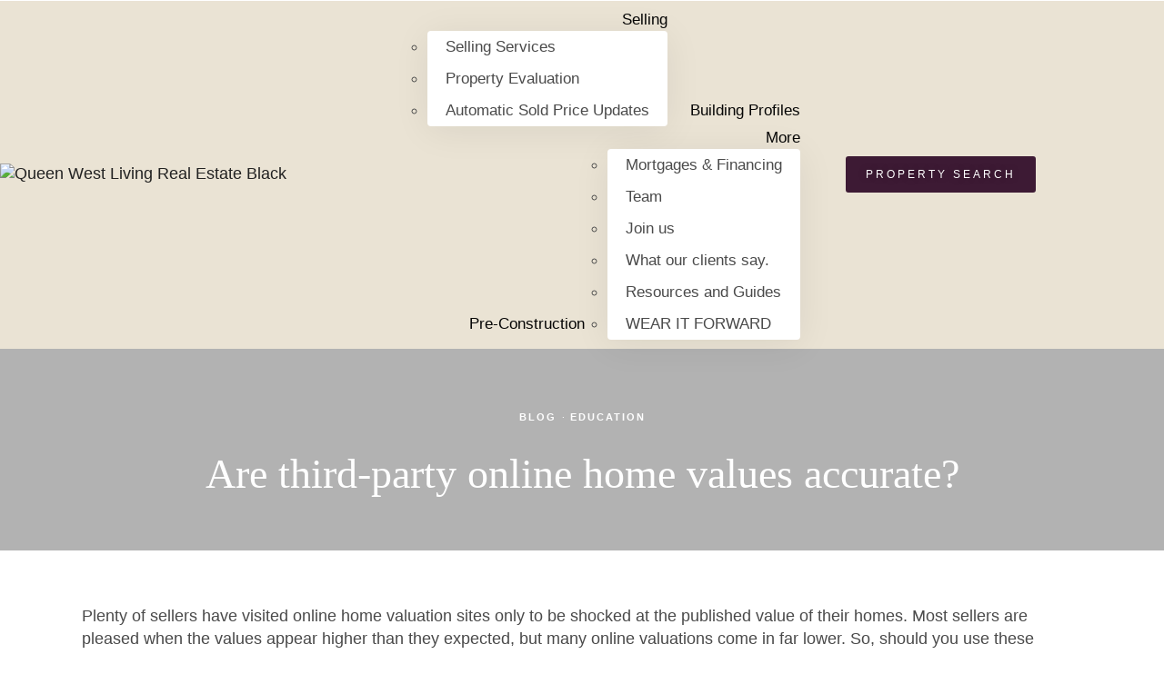

--- FILE ---
content_type: text/css
request_url: https://queenwestliving.com/wp-content/uploads/elementor/css/post-988.css?ver=1769211671
body_size: 691
content:
.elementor-988 .elementor-element.elementor-element-6a142e7a:not(.elementor-motion-effects-element-type-background), .elementor-988 .elementor-element.elementor-element-6a142e7a > .elementor-motion-effects-container > .elementor-motion-effects-layer{background-color:var( --e-global-color-secondary );}.elementor-988 .elementor-element.elementor-element-6a142e7a{transition:background 0.3s, border 0.3s, border-radius 0.3s, box-shadow 0.3s;margin-top:-2px;margin-bottom:-2px;padding:0px 0px 0px 0px;}.elementor-988 .elementor-element.elementor-element-6a142e7a > .elementor-background-overlay{transition:background 0.3s, border-radius 0.3s, opacity 0.3s;}.elementor-bc-flex-widget .elementor-988 .elementor-element.elementor-element-6373931.elementor-column .elementor-widget-wrap{align-items:center;}.elementor-988 .elementor-element.elementor-element-6373931.elementor-column.elementor-element[data-element_type="column"] > .elementor-widget-wrap.elementor-element-populated{align-content:center;align-items:center;}.elementor-988 .elementor-element.elementor-element-21b35f14 > .elementor-widget-container{padding:20px 0px 20px 0px;}.elementor-988 .elementor-element.elementor-element-21b35f14{text-align:start;}.elementor-988 .elementor-element.elementor-element-21b35f14 img{width:150px;}.elementor-bc-flex-widget .elementor-988 .elementor-element.elementor-element-244ae024.elementor-column .elementor-widget-wrap{align-items:center;}.elementor-988 .elementor-element.elementor-element-244ae024.elementor-column.elementor-element[data-element_type="column"] > .elementor-widget-wrap.elementor-element-populated{align-content:center;align-items:center;}.elementor-988 .elementor-element.elementor-element-38bb8d88 > .elementor-widget-container{margin:0px 0px 0px 0px;padding:0px 0px 0px 0px;}.elementor-988 .elementor-element.elementor-element-38bb8d88 .tg_navigation_wrapper .nav li a{font-family:"Manrope", Sans-serif;font-size:17px;font-weight:400;line-height:1.5em;color:var( --e-global-color-text );}.elementor-988 .elementor-element.elementor-element-38bb8d88 .tg_navigation_wrapper .nav > li{margin:0px 10px 0px 10px;}.elementor-988 .elementor-element.elementor-element-38bb8d88 .tg_navigation_wrapper .nav{text-align:right;}.elementor-988 .elementor-element.elementor-element-38bb8d88 .tg_navigation_wrapper .nav li ul.sub-menu li{padding:5px 20px 5px 20px;}.elementor-988 .elementor-element.elementor-element-38bb8d88 .tg_navigation_wrapper .nav li ul.sub-menu{text-align:left;box-shadow:0px 5px 40px 0px rgba(0,0,0,0.07);border-radius:4px;background:#ffffff;}.elementor-988 .elementor-element.elementor-element-38bb8d88 .tg_navigation_wrapper .nav li a:hover{color:var( --e-global-color-324fa8bb );}.elementor-988 .elementor-element.elementor-element-38bb8d88 .tg_navigation_wrapper .nav ul li a:before, .elementor-988 .elementor-element.elementor-element-38bb8d88 .tg_navigation_wrapper div .nav li > a:before{background-color:#FFFFFF;}.elementor-988 .elementor-element.elementor-element-38bb8d88 .tg_navigation_wrapper .nav > li.current-menu-item > a, .elementor-988 .elementor-element.elementor-element-38bb8d88 .tg_navigation_wrapper .nav > li.current-menu-parent > a, .elementor-988 .elementor-element.elementor-element-38bb8d88 .tg_navigation_wrapper .nav > li.current-menu-ancestor > a, .elementor-988 .elementor-element.elementor-element-38bb8d88 .tg_navigation_wrapper .nav li ul:not(.sub-menu) li.current-menu-item a, .elementor-988 .elementor-element.elementor-element-38bb8d88 .tg_navigation_wrapper .nav li.current-menu-parent  ul li.current-menu-item a{color:var( --e-global-color-primary );}.elementor-988 .elementor-element.elementor-element-38bb8d88 .tg_navigation_wrapper .nav > li.current-menu-item > a:before, .elementor-988 .elementor-element.elementor-element-38bb8d88 .tg_navigation_wrapper .nav > li.current-menu-parent > a:before, .elementor-988 .elementor-element.elementor-element-38bb8d88 .tg_navigation_wrapper .nav > li.current-menu-ancestor > a:before, .elementor-988 .elementor-element.elementor-element-38bb8d88 .tg_navigation_wrapper .nav li ul:not(.sub-menu) li.current-menu-item a:before, .elementor-988 .elementor-element.elementor-element-38bb8d88 .tg_navigation_wrapper .nav li.current-menu-parent  ul li.current-menu-item a:before{background-color:#FFFFFF;}.elementor-988 .elementor-element.elementor-element-38bb8d88 .tg_navigation_wrapper .nav li ul li a{color:#4a4a4a;}.elementor-988 .elementor-element.elementor-element-38bb8d88 .tg_navigation_wrapper .nav li ul li a:hover{color:#3d1a34;}.elementor-988 .elementor-element.elementor-element-38bb8d88 .tg_navigation_wrapper .nav li ul li a:before, .elementor-988 .elementor-element.elementor-element-38bb8d88 .tg_navigation_wrapper .nav li ul li > a:before{background-color:#3d1a34;}.elementor-988 .elementor-element.elementor-element-38bb8d88 .tg_navigation_wrapper .nav li ul > li.current-menu-item > a, .elementor-988 .elementor-element.elementor-element-38bb8d88 .tg_navigation_wrapper .nav li ul > li.current-menu-parent > a, .elementor-988 .elementor-element.elementor-element-38bb8d88 .tg_navigation_wrapper .nav li ul > li.current-menu-ancestor > a, .elementor-988 .elementor-element.elementor-element-38bb8d88 .tg_navigation_wrapper .nav li ul li ul:not(.sub-menu) li.current-menu-item a, .elementor-988 .elementor-element.elementor-element-38bb8d88 .tg_navigation_wrapper .nav li ul li.current-menu-parent  ul li.current-menu-item a, .elementor-988 .elementor-element.elementor-element-38bb8d88 .tg_navigation_wrapper .nav li.current-menu-parent ul > li.current-menu-item > a{color:#3d1a34;}.elementor-988 .elementor-element.elementor-element-38bb8d88 .tg_navigation_wrapper .nav li ul > li.current-menu-item > a:before, .elementor-988 .elementor-element.elementor-element-38bb8d88 .tg_navigation_wrapper .nav li ul > li.current-menu-parent > a:before, .elementor-988 .elementor-element.elementor-element-38bb8d88 .tg_navigation_wrapper .nav li ul > li.current-menu-ancestor > a:before, .elementor-988 .elementor-element.elementor-element-38bb8d88 .tg_navigation_wrapper .nav li ul li ul:not(.sub-menu) li.current-menu-item a:before, .elementor-988 .elementor-element.elementor-element-38bb8d88 .tg_navigation_wrapper .nav li ul li.current-menu-parent  ul li.current-menu-item a:before{background-color:#3d1a34;}.elementor-bc-flex-widget .elementor-988 .elementor-element.elementor-element-50c530f8.elementor-column .elementor-widget-wrap{align-items:center;}.elementor-988 .elementor-element.elementor-element-50c530f8.elementor-column.elementor-element[data-element_type="column"] > .elementor-widget-wrap.elementor-element-populated{align-content:center;align-items:center;}.elementor-988 .elementor-element.elementor-element-50c530f8{z-index:99;}.elementor-988 .elementor-element.elementor-element-3a162481 .elementor-button{background-color:rgba(255,255,255,0);font-size:18px;line-height:0em;fill:#FFFFFF;color:#FFFFFF;padding:0px 0px 0px 0px;}.elementor-988 .elementor-element.elementor-element-3a162481 > .elementor-widget-container{margin:0px 0px 0px 0px;}.elementor-bc-flex-widget .elementor-988 .elementor-element.elementor-element-33cbca71.elementor-column .elementor-widget-wrap{align-items:center;}.elementor-988 .elementor-element.elementor-element-33cbca71.elementor-column.elementor-element[data-element_type="column"] > .elementor-widget-wrap.elementor-element-populated{align-content:center;align-items:center;}.elementor-988 .elementor-element.elementor-element-6dd2150 .elementor-button{background-color:var( --e-global-color-primary );font-size:12px;font-weight:500;text-transform:uppercase;font-style:normal;line-height:1.4em;letter-spacing:3px;text-shadow:0px 0px 10px rgba(0,0,0,0.3);fill:#FFFFFF;color:#FFFFFF;border-style:solid;border-width:2px 2px 2px 2px;border-color:#3d1a34;border-radius:3px 3px 3px 3px;padding:10px 20px 10px 20px;}.elementor-988 .elementor-element.elementor-element-6dd2150 .elementor-button:hover, .elementor-988 .elementor-element.elementor-element-6dd2150 .elementor-button:focus{background-color:#ffffff;color:#3d1a34;}.elementor-988 .elementor-element.elementor-element-6dd2150 .elementor-button:hover svg, .elementor-988 .elementor-element.elementor-element-6dd2150 .elementor-button:focus svg{fill:#3d1a34;}@media(max-width:1024px){.elementor-988 .elementor-element.elementor-element-6a142e7a{padding:20px 30px 20px 30px;}}@media(max-width:767px){.elementor-988 .elementor-element.elementor-element-6a142e7a{padding:0px 0px 0px 0px;}.elementor-988 .elementor-element.elementor-element-6373931{width:80%;}.elementor-988 .elementor-element.elementor-element-21b35f14 > .elementor-widget-container{margin:0px 0px 0px 0px;padding:0px 0px 0px 0px;}.elementor-988 .elementor-element.elementor-element-50c530f8{width:20%;}}@media(min-width:768px){.elementor-988 .elementor-element.elementor-element-6373931{width:31.058%;}.elementor-988 .elementor-element.elementor-element-244ae024{width:47%;}.elementor-988 .elementor-element.elementor-element-50c530f8{width:2.894%;}.elementor-988 .elementor-element.elementor-element-33cbca71{width:19%;}}@media(max-width:1024px) and (min-width:768px){.elementor-988 .elementor-element.elementor-element-6373931{width:80%;}.elementor-988 .elementor-element.elementor-element-50c530f8{width:20%;}}

--- FILE ---
content_type: text/css
request_url: https://queenwestliving.com/wp-content/uploads/elementor/css/post-11406.css?ver=1769211671
body_size: 700
content:
.elementor-11406 .elementor-element.elementor-element-6a142e7a:not(.elementor-motion-effects-element-type-background), .elementor-11406 .elementor-element.elementor-element-6a142e7a > .elementor-motion-effects-container > .elementor-motion-effects-layer{background-color:#000000;}.elementor-11406 .elementor-element.elementor-element-6a142e7a{transition:background 0.3s, border 0.3s, border-radius 0.3s, box-shadow 0.3s;padding:5px 0px 5px 0px;}.elementor-11406 .elementor-element.elementor-element-6a142e7a > .elementor-background-overlay{transition:background 0.3s, border-radius 0.3s, opacity 0.3s;}.elementor-bc-flex-widget .elementor-11406 .elementor-element.elementor-element-6373931.elementor-column .elementor-widget-wrap{align-items:center;}.elementor-11406 .elementor-element.elementor-element-6373931.elementor-column.elementor-element[data-element_type="column"] > .elementor-widget-wrap.elementor-element-populated{align-content:center;align-items:center;}.elementor-11406 .elementor-element.elementor-element-21b35f14 > .elementor-widget-container{padding:20px 0px 20px 0px;}.elementor-11406 .elementor-element.elementor-element-21b35f14{text-align:start;}.elementor-11406 .elementor-element.elementor-element-21b35f14 img{width:215px;}.elementor-bc-flex-widget .elementor-11406 .elementor-element.elementor-element-244ae024.elementor-column .elementor-widget-wrap{align-items:center;}.elementor-11406 .elementor-element.elementor-element-244ae024.elementor-column.elementor-element[data-element_type="column"] > .elementor-widget-wrap.elementor-element-populated{align-content:center;align-items:center;}.elementor-11406 .elementor-element.elementor-element-38bb8d88 > .elementor-widget-container{margin:0px 0px 0px 0px;padding:0px 0px 0px 0px;}.elementor-11406 .elementor-element.elementor-element-38bb8d88 .tg_navigation_wrapper .nav li a{font-family:"Manrope", Sans-serif;font-size:17px;font-weight:400;line-height:1.5em;color:#FFFFFF;}.elementor-11406 .elementor-element.elementor-element-38bb8d88 .tg_navigation_wrapper .nav > li{margin:0px 10px 0px 10px;}.elementor-11406 .elementor-element.elementor-element-38bb8d88 .tg_navigation_wrapper .nav{text-align:right;}.elementor-11406 .elementor-element.elementor-element-38bb8d88 .tg_navigation_wrapper .nav li ul.sub-menu li{padding:5px 20px 5px 20px;}.elementor-11406 .elementor-element.elementor-element-38bb8d88 .tg_navigation_wrapper .nav li ul.sub-menu{text-align:left;box-shadow:0px 5px 40px 0px rgba(0,0,0,0.07);border-radius:4px;background:#ffffff;}.elementor-11406 .elementor-element.elementor-element-38bb8d88 .tg_navigation_wrapper .nav li a:hover{color:var( --e-global-color-secondary );}.elementor-11406 .elementor-element.elementor-element-38bb8d88 .tg_navigation_wrapper .nav ul li a:before, .elementor-11406 .elementor-element.elementor-element-38bb8d88 .tg_navigation_wrapper div .nav li > a:before{background-color:#FFFFFF;}.elementor-11406 .elementor-element.elementor-element-38bb8d88 .tg_navigation_wrapper .nav > li.current-menu-item > a, .elementor-11406 .elementor-element.elementor-element-38bb8d88 .tg_navigation_wrapper .nav > li.current-menu-parent > a, .elementor-11406 .elementor-element.elementor-element-38bb8d88 .tg_navigation_wrapper .nav > li.current-menu-ancestor > a, .elementor-11406 .elementor-element.elementor-element-38bb8d88 .tg_navigation_wrapper .nav li ul:not(.sub-menu) li.current-menu-item a, .elementor-11406 .elementor-element.elementor-element-38bb8d88 .tg_navigation_wrapper .nav li.current-menu-parent  ul li.current-menu-item a{color:var( --e-global-color-secondary );}.elementor-11406 .elementor-element.elementor-element-38bb8d88 .tg_navigation_wrapper .nav > li.current-menu-item > a:before, .elementor-11406 .elementor-element.elementor-element-38bb8d88 .tg_navigation_wrapper .nav > li.current-menu-parent > a:before, .elementor-11406 .elementor-element.elementor-element-38bb8d88 .tg_navigation_wrapper .nav > li.current-menu-ancestor > a:before, .elementor-11406 .elementor-element.elementor-element-38bb8d88 .tg_navigation_wrapper .nav li ul:not(.sub-menu) li.current-menu-item a:before, .elementor-11406 .elementor-element.elementor-element-38bb8d88 .tg_navigation_wrapper .nav li.current-menu-parent  ul li.current-menu-item a:before{background-color:#FFFFFF;}.elementor-11406 .elementor-element.elementor-element-38bb8d88 .tg_navigation_wrapper .nav li ul li a{color:#4a4a4a;}.elementor-11406 .elementor-element.elementor-element-38bb8d88 .tg_navigation_wrapper .nav li ul li a:hover{color:#3d1a34;}.elementor-11406 .elementor-element.elementor-element-38bb8d88 .tg_navigation_wrapper .nav li ul li a:before, .elementor-11406 .elementor-element.elementor-element-38bb8d88 .tg_navigation_wrapper .nav li ul li > a:before{background-color:#3d1a34;}.elementor-11406 .elementor-element.elementor-element-38bb8d88 .tg_navigation_wrapper .nav li ul > li.current-menu-item > a, .elementor-11406 .elementor-element.elementor-element-38bb8d88 .tg_navigation_wrapper .nav li ul > li.current-menu-parent > a, .elementor-11406 .elementor-element.elementor-element-38bb8d88 .tg_navigation_wrapper .nav li ul > li.current-menu-ancestor > a, .elementor-11406 .elementor-element.elementor-element-38bb8d88 .tg_navigation_wrapper .nav li ul li ul:not(.sub-menu) li.current-menu-item a, .elementor-11406 .elementor-element.elementor-element-38bb8d88 .tg_navigation_wrapper .nav li ul li.current-menu-parent  ul li.current-menu-item a, .elementor-11406 .elementor-element.elementor-element-38bb8d88 .tg_navigation_wrapper .nav li.current-menu-parent ul > li.current-menu-item > a{color:#3d1a34;}.elementor-11406 .elementor-element.elementor-element-38bb8d88 .tg_navigation_wrapper .nav li ul > li.current-menu-item > a:before, .elementor-11406 .elementor-element.elementor-element-38bb8d88 .tg_navigation_wrapper .nav li ul > li.current-menu-parent > a:before, .elementor-11406 .elementor-element.elementor-element-38bb8d88 .tg_navigation_wrapper .nav li ul > li.current-menu-ancestor > a:before, .elementor-11406 .elementor-element.elementor-element-38bb8d88 .tg_navigation_wrapper .nav li ul li ul:not(.sub-menu) li.current-menu-item a:before, .elementor-11406 .elementor-element.elementor-element-38bb8d88 .tg_navigation_wrapper .nav li ul li.current-menu-parent  ul li.current-menu-item a:before{background-color:#3d1a34;}.elementor-bc-flex-widget .elementor-11406 .elementor-element.elementor-element-50c530f8.elementor-column .elementor-widget-wrap{align-items:center;}.elementor-11406 .elementor-element.elementor-element-50c530f8.elementor-column.elementor-element[data-element_type="column"] > .elementor-widget-wrap.elementor-element-populated{align-content:center;align-items:center;}.elementor-11406 .elementor-element.elementor-element-50c530f8{z-index:99;}.elementor-11406 .elementor-element.elementor-element-3a162481 .elementor-button{background-color:rgba(255,255,255,0);font-size:18px;line-height:0em;fill:#FFFFFF;color:#FFFFFF;padding:0px 0px 0px 0px;}.elementor-11406 .elementor-element.elementor-element-3a162481 > .elementor-widget-container{margin:0px 0px 0px 0px;}.elementor-bc-flex-widget .elementor-11406 .elementor-element.elementor-element-33cbca71.elementor-column .elementor-widget-wrap{align-items:center;}.elementor-11406 .elementor-element.elementor-element-33cbca71.elementor-column.elementor-element[data-element_type="column"] > .elementor-widget-wrap.elementor-element-populated{align-content:center;align-items:center;}.elementor-11406 .elementor-element.elementor-element-6dd2150 .elementor-button{background-color:var( --e-global-color-secondary );font-family:"Manrope", Sans-serif;font-size:12px;font-weight:500;text-transform:uppercase;font-style:normal;line-height:1.4em;letter-spacing:3px;text-shadow:0px 0px 10px rgba(0,0,0,0.3);fill:#000000;color:#000000;border-style:solid;border-width:2px 2px 2px 2px;border-color:#3d1a34;border-radius:3px 3px 3px 3px;padding:10px 20px 10px 20px;}.elementor-11406 .elementor-element.elementor-element-6dd2150 .elementor-button:hover, .elementor-11406 .elementor-element.elementor-element-6dd2150 .elementor-button:focus{background-color:#ffffff;color:#3d1a34;}.elementor-11406 .elementor-element.elementor-element-6dd2150 .elementor-button:hover svg, .elementor-11406 .elementor-element.elementor-element-6dd2150 .elementor-button:focus svg{fill:#3d1a34;}@media(max-width:1024px){.elementor-11406 .elementor-element.elementor-element-6a142e7a{padding:20px 30px 20px 30px;}}@media(max-width:767px){.elementor-11406 .elementor-element.elementor-element-6a142e7a{padding:0px 0px 0px 0px;}.elementor-11406 .elementor-element.elementor-element-6373931{width:80%;}.elementor-11406 .elementor-element.elementor-element-21b35f14 > .elementor-widget-container{margin:0px 0px 0px 0px;padding:0px 0px 0px 0px;}.elementor-11406 .elementor-element.elementor-element-50c530f8{width:20%;}}@media(min-width:768px){.elementor-11406 .elementor-element.elementor-element-6373931{width:31.058%;}.elementor-11406 .elementor-element.elementor-element-244ae024{width:47%;}.elementor-11406 .elementor-element.elementor-element-50c530f8{width:2.894%;}.elementor-11406 .elementor-element.elementor-element-33cbca71{width:19%;}}@media(max-width:1024px) and (min-width:768px){.elementor-11406 .elementor-element.elementor-element-6373931{width:80%;}.elementor-11406 .elementor-element.elementor-element-50c530f8{width:20%;}}

--- FILE ---
content_type: text/css
request_url: https://queenwestliving.com/wp-content/uploads/elementor/css/post-2372.css?ver=1769211672
body_size: 810
content:
.elementor-2372 .elementor-element.elementor-element-154b41b5:not(.elementor-motion-effects-element-type-background), .elementor-2372 .elementor-element.elementor-element-154b41b5 > .elementor-motion-effects-container > .elementor-motion-effects-layer{background-color:#EAE3D4;}.elementor-2372 .elementor-element.elementor-element-154b41b5{transition:background 0.3s, border 0.3s, border-radius 0.3s, box-shadow 0.3s;margin-top:2px;margin-bottom:0px;padding:0px 0px 0px 0px;}.elementor-2372 .elementor-element.elementor-element-154b41b5 > .elementor-background-overlay{transition:background 0.3s, border-radius 0.3s, opacity 0.3s;}.elementor-bc-flex-widget .elementor-2372 .elementor-element.elementor-element-3313be89.elementor-column .elementor-widget-wrap{align-items:center;}.elementor-2372 .elementor-element.elementor-element-3313be89.elementor-column.elementor-element[data-element_type="column"] > .elementor-widget-wrap.elementor-element-populated{align-content:center;align-items:center;}.elementor-2372 .elementor-element.elementor-element-3313be89 > .elementor-element-populated{margin:0px 0px 0px 0px;--e-column-margin-right:0px;--e-column-margin-left:0px;padding:10% 10% 5% 15%;}.elementor-2372 .elementor-element.elementor-element-56d899b2 > .elementor-widget-container{margin:0px 0px 0px 0px;}.elementor-2372 .elementor-element.elementor-element-56d899b2 .elementor-heading-title{font-family:var( --e-global-typography-primary-font-family ), Sans-serif;font-weight:var( --e-global-typography-primary-font-weight );line-height:var( --e-global-typography-primary-line-height );color:#000000;}.elementor-2372 .elementor-element.elementor-element-6b46cba3 > .elementor-widget-container{margin:0px 0px 15px 0px;}.elementor-2372 .elementor-element.elementor-element-6b46cba3 .elementor-heading-title{font-family:var( --e-global-typography-secondary-font-family ), Sans-serif;font-weight:var( --e-global-typography-secondary-font-weight );line-height:var( --e-global-typography-secondary-line-height );color:#000000;}.elementor-2372 .elementor-element.elementor-element-58ca962a > .elementor-widget-container{margin:-19px 0px 0px 0px;}.elementor-2372 .elementor-element.elementor-element-55e8942:not(.elementor-motion-effects-element-type-background), .elementor-2372 .elementor-element.elementor-element-55e8942 > .elementor-motion-effects-container > .elementor-motion-effects-layer{background-color:#222222;}.elementor-2372 .elementor-element.elementor-element-55e8942{transition:background 0.3s, border 0.3s, border-radius 0.3s, box-shadow 0.3s;margin-top:-1px;margin-bottom:-1px;padding:80px 0px 80px 0px;z-index:0;}.elementor-2372 .elementor-element.elementor-element-55e8942 > .elementor-background-overlay{transition:background 0.3s, border-radius 0.3s, opacity 0.3s;}.elementor-2372 .elementor-element.elementor-element-b0cf7ae > .elementor-element-populated{margin:0px 0px 0px 0px;--e-column-margin-right:0px;--e-column-margin-left:0px;padding:0px 0px 0px 0px;}.elementor-2372 .elementor-element.elementor-element-2905e86 > .elementor-widget-container{margin:-5px 0px 20px 0px;}.elementor-2372 .elementor-element.elementor-element-2905e86{text-align:start;}.elementor-2372 .elementor-element.elementor-element-2905e86 img{width:171px;}.elementor-2372 .elementor-element.elementor-element-52478d0 > .elementor-widget-container{margin:-5px 0px 15px 0px;}.elementor-2372 .elementor-element.elementor-element-52478d0{text-align:start;}.elementor-2372 .elementor-element.elementor-element-52478d0 img{width:150px;}.elementor-bc-flex-widget .elementor-2372 .elementor-element.elementor-element-1b56ace.elementor-column .elementor-widget-wrap{align-items:flex-start;}.elementor-2372 .elementor-element.elementor-element-1b56ace.elementor-column.elementor-element[data-element_type="column"] > .elementor-widget-wrap.elementor-element-populated{align-content:flex-start;align-items:flex-start;}.elementor-2372 .elementor-element.elementor-element-1b56ace > .elementor-element-populated{margin:5px 0px 0px 0px;--e-column-margin-right:0px;--e-column-margin-left:0px;padding:0px 0px 0px 0px;}.elementor-2372 .elementor-element.elementor-element-06aa0e4 > .elementor-widget-container{margin:0px 0px 20px 0px;}.elementor-2372 .elementor-element.elementor-element-06aa0e4{text-align:start;}.elementor-2372 .elementor-element.elementor-element-06aa0e4 .elementor-heading-title{font-family:"Marcellus", Sans-serif;font-size:24px;font-weight:400;line-height:1.3em;color:#ffffff;}.elementor-2372 .elementor-element.elementor-element-98610c7 > .elementor-widget-container{margin:0px 0px 0px 0px;padding:0px 0px 0px 0px;}.elementor-2372 .elementor-element.elementor-element-98610c7{text-align:start;font-family:"Manrope", Sans-serif;font-size:15px;font-weight:400;line-height:1.3em;color:#FFFFFF;}.elementor-2372 .elementor-element.elementor-element-cedb6c8 > .elementor-widget-container{margin:0px 0px -20px 0px;padding:0px 0px 0px 0px;}.elementor-2372 .elementor-element.elementor-element-cedb6c8{text-align:start;font-family:"Marcellus", Sans-serif;font-size:28px;font-weight:800;line-height:1.5em;color:#FFFFFF;}.elementor-2372 .elementor-element.elementor-element-32211df > .elementor-element-populated{margin:0px 0px 0px 10px;--e-column-margin-right:0px;--e-column-margin-left:10px;padding:0px 0px 0px 0px;}.elementor-2372 .elementor-element.elementor-element-62bd5ca > .elementor-widget-container{margin:0px 0px 20px 0px;}.elementor-2372 .elementor-element.elementor-element-62bd5ca{text-align:start;}.elementor-2372 .elementor-element.elementor-element-62bd5ca .elementor-heading-title{font-family:"Marcellus", Sans-serif;font-size:24px;font-weight:400;line-height:1.3em;color:#ffffff;}.elementor-2372 .elementor-element.elementor-element-36f906b{text-align:start;}.elementor-2372 .elementor-element.elementor-element-36f906b .elementor-heading-title{font-size:16px;line-height:2em;color:#FFFFFF;}.elementor-2372 .elementor-element.elementor-element-801669b{text-align:start;}.elementor-2372 .elementor-element.elementor-element-801669b .elementor-heading-title{font-size:16px;line-height:2em;color:#FFFFFF;}.elementor-2372 .elementor-element.elementor-element-93c9ccf{text-align:start;}.elementor-2372 .elementor-element.elementor-element-93c9ccf .elementor-heading-title{font-size:16px;line-height:2em;color:#FFFFFF;}.elementor-2372 .elementor-element.elementor-element-d121afa{text-align:start;}.elementor-2372 .elementor-element.elementor-element-d121afa .elementor-heading-title{font-size:16px;line-height:2em;color:#FFFFFF;}.elementor-2372 .elementor-element.elementor-element-5d9a9ee{text-align:start;}.elementor-2372 .elementor-element.elementor-element-5d9a9ee .elementor-heading-title{font-size:16px;line-height:2em;color:#FFFFFF;}.elementor-2372 .elementor-element.elementor-element-7048eb3 > .elementor-element-populated{margin:0px 0px 0px 10px;--e-column-margin-right:0px;--e-column-margin-left:10px;padding:0px 0px 0px 0px;}.elementor-2372 .elementor-element.elementor-element-ecd1777 > .elementor-widget-container{margin:0px 0px 20px 0px;}.elementor-2372 .elementor-element.elementor-element-ecd1777{text-align:start;}.elementor-2372 .elementor-element.elementor-element-ecd1777 .elementor-heading-title{font-family:"Marcellus", Sans-serif;font-size:24px;font-weight:400;line-height:1.3em;color:#ffffff;}.elementor-2372 .elementor-element.elementor-element-14a3431{text-align:start;}.elementor-2372 .elementor-element.elementor-element-14a3431 .elementor-heading-title{font-size:16px;line-height:2em;color:#FFFFFF;}.elementor-2372 .elementor-element.elementor-element-43599d7{text-align:start;}.elementor-2372 .elementor-element.elementor-element-43599d7 .elementor-heading-title{font-size:16px;line-height:2em;color:#FFFFFF;}.elementor-2372 .elementor-element.elementor-element-35d460c{text-align:start;}.elementor-2372 .elementor-element.elementor-element-35d460c .elementor-heading-title{font-size:16px;line-height:2em;color:#FFFFFF;}.elementor-2372 .elementor-element.elementor-element-0274b4e{text-align:start;}.elementor-2372 .elementor-element.elementor-element-0274b4e .elementor-heading-title{font-size:15px;line-height:2em;color:#FFFFFF;}.elementor-2372 .elementor-element.elementor-element-82e8416{text-align:start;}.elementor-2372 .elementor-element.elementor-element-82e8416 .elementor-heading-title{font-size:16px;line-height:2em;color:#FFFFFF;}.elementor-2372 .elementor-element.elementor-element-3c50c4f > .elementor-container{max-width:800px;}.elementor-2372 .elementor-element.elementor-element-30eddf9 > .elementor-widget-container{padding:10px 0px 10px 0px;}.elementor-2372 .elementor-element.elementor-element-30eddf9{text-align:center;font-size:13px;line-height:1.5em;}:root{--page-title-display:none;}@media(min-width:768px){.elementor-2372 .elementor-element.elementor-element-1b56ace{width:26.332%;}.elementor-2372 .elementor-element.elementor-element-32211df{width:23.668%;}}@media(max-width:1024px){.elementor-2372 .elementor-element.elementor-element-56d899b2 .elementor-heading-title{line-height:var( --e-global-typography-primary-line-height );}.elementor-2372 .elementor-element.elementor-element-6b46cba3 .elementor-heading-title{line-height:var( --e-global-typography-secondary-line-height );}.elementor-2372 .elementor-element.elementor-element-2905e86 img{width:120px;}.elementor-2372 .elementor-element.elementor-element-52478d0 img{width:120px;}}@media(max-width:767px){.elementor-2372 .elementor-element.elementor-element-154b41b5{margin-top:35px;margin-bottom:0px;}.elementor-2372 .elementor-element.elementor-element-3313be89 > .elementor-element-populated{padding:10% 10% 10% 10%;}.elementor-2372 .elementor-element.elementor-element-56d899b2 > .elementor-widget-container{margin:0px 0px 20px 0px;}.elementor-2372 .elementor-element.elementor-element-56d899b2 .elementor-heading-title{line-height:var( --e-global-typography-primary-line-height );}.elementor-2372 .elementor-element.elementor-element-6b46cba3 .elementor-heading-title{line-height:var( --e-global-typography-secondary-line-height );}.elementor-2372 .elementor-element.elementor-element-58ca962a > .elementor-widget-container{margin:0px 0px 0px 0px;}.elementor-2372 .elementor-element.elementor-element-58ca962a{font-size:16px;}.elementor-2372 .elementor-element.elementor-element-55e8942{padding:40px 0px 40px 0px;}.elementor-2372 .elementor-element.elementor-element-b0cf7ae > .elementor-element-populated{margin:0px 0px 0px 0px;--e-column-margin-right:0px;--e-column-margin-left:0px;padding:0px 0px 0px 0px;}.elementor-2372 .elementor-element.elementor-element-1b56ace > .elementor-element-populated{margin:0px 0px 0px 0px;--e-column-margin-right:0px;--e-column-margin-left:0px;padding:0px 0px 0px 0px;}.elementor-2372 .elementor-element.elementor-element-cedb6c8{line-height:1.3em;}.elementor-2372 .elementor-element.elementor-element-32211df{width:50%;}.elementor-2372 .elementor-element.elementor-element-32211df > .elementor-element-populated{margin:0px 0px 0px 0px;--e-column-margin-right:0px;--e-column-margin-left:0px;padding:0px 0px 0px 0px;}.elementor-2372 .elementor-element.elementor-element-7048eb3{width:50%;}.elementor-2372 .elementor-element.elementor-element-7048eb3 > .elementor-element-populated{margin:0px 0px 0px 0px;--e-column-margin-right:0px;--e-column-margin-left:0px;padding:0px 0px 0px 0px;}}

--- FILE ---
content_type: text/css
request_url: https://queenwestliving.com/wp-content/uploads/elementor/css/post-5250.css?ver=1769211672
body_size: 146
content:
.elementor-kit-5250{--e-global-color-primary:#3D1A34;--e-global-color-secondary:#EAE3D4;--e-global-color-text:#000000FA;--e-global-color-accent:#61CE70;--e-global-color-ccac0a7:#4054B2;--e-global-color-33fde9b:#23A455;--e-global-color-3ea20dfe:#000;--e-global-color-30f1dd19:#FFF;--e-global-color-ec9c1a7:#3D1A34;--e-global-color-324fa8bb:#3D1A34;--e-global-color-736396d9:#BEBEBF;--e-global-color-3a9713b:#EAE3D4;--e-global-typography-primary-font-family:"Marcellus";--e-global-typography-primary-font-weight:400;--e-global-typography-primary-line-height:1.3em;--e-global-typography-secondary-font-family:"Manrope";--e-global-typography-secondary-font-weight:400;--e-global-typography-secondary-line-height:1.5em;--e-global-typography-text-font-family:"Manrope";--e-global-typography-text-font-weight:400;--e-global-typography-text-line-height:1.5em;--e-global-typography-accent-font-family:"Manrope";--e-global-typography-accent-font-weight:500;--e-global-typography-accent-line-height:1.5em;font-family:"Manrope", Sans-serif;line-height:1.4em;}.elementor-kit-5250 button,.elementor-kit-5250 input[type="button"],.elementor-kit-5250 input[type="submit"],.elementor-kit-5250 .elementor-button{background-color:#3D1A34;font-family:"Manrope", Sans-serif;}.elementor-kit-5250 a{font-family:"Manrope", Sans-serif;line-height:1.3em;}.elementor-kit-5250 h1{font-family:"Marcellus", Sans-serif;line-height:1.5em;}.elementor-kit-5250 h2{font-family:"Marcellus", Sans-serif;line-height:1.3em;}.elementor-kit-5250 h3{font-size:1.5px;}.elementor-kit-5250 h4{font-family:"Manrope", Sans-serif;line-height:1.3em;}.elementor-kit-5250 h5{font-family:"Manrope", Sans-serif;line-height:1.3em;}.elementor-kit-5250 h6{font-family:"Manrope", Sans-serif;line-height:1.3em;}.elementor-kit-5250 label{font-family:"Manrope", Sans-serif;}.elementor-kit-5250 input:not([type="button"]):not([type="submit"]),.elementor-kit-5250 textarea,.elementor-kit-5250 .elementor-field-textual{font-family:"Manrope", Sans-serif;}.elementor-widget:not(:last-child){margin-block-end:20px;}.elementor-element{--widgets-spacing:20px 20px;--widgets-spacing-row:20px;--widgets-spacing-column:20px;}@media(max-width:1024px){.elementor-section.elementor-section-boxed > .elementor-container{max-width:1024px;}.e-con{--container-max-width:1024px;}}@media(max-width:767px){.elementor-kit-5250{--e-global-typography-secondary-line-height:1.3em;line-height:1.5em;}.elementor-section.elementor-section-boxed > .elementor-container{max-width:767px;}.e-con{--container-max-width:767px;}}